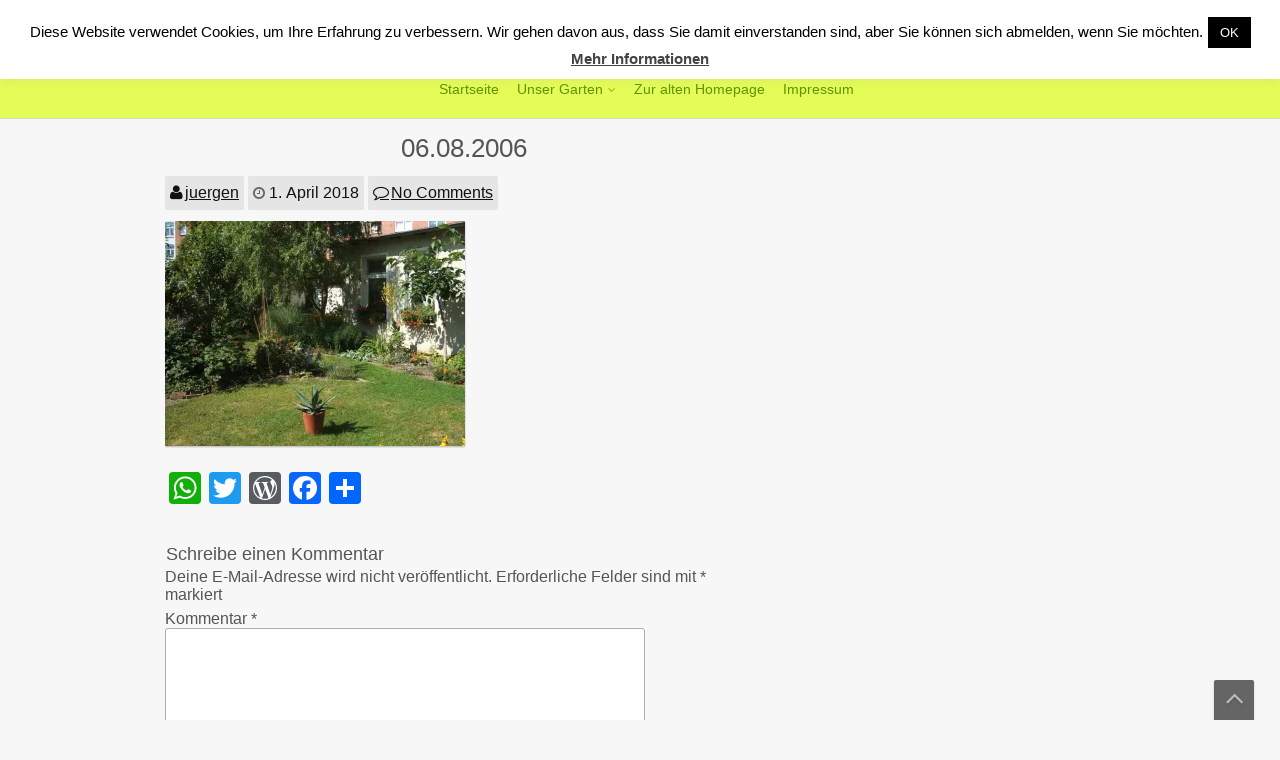

--- FILE ---
content_type: text/css
request_url: https://www.juergenundthomas.de/wp-content/themes/landshafting/style.css?ver=6.2.8
body_size: 11520
content:
/*!
Theme Name: Landshafting
Description: Landshafting is a Fully Responsive Garden WordPress Theme. This Free Aya Templates WordPress Theme is a perfect choice for a gardening, lawn services, landscaping, agriculture, landscape website or blog about landshafting engineering and design. Features include Built-in Homepage Slider (Displayed Only on a Static Front Page), animations appearing effects, multi-level drop-down menu, W3C markup validated, right sidebar widget area, 3 Homepage widget areas, 3 Footer widget areas, header social icons, full-width page template, footer copyright, background color and image, FontAwesome integration, translation ready and much more. Landshafting WordPress Theme is easy to use and customizable.
Theme URI: https://ayatemplates.com/product/landshafting
Author: ayatemplates
Author URI: https://ayatemplates.com
Version: 1.5.2
Text Domain: landshafting
Tags: blog, food-and-drink, two-columns, right-sidebar, custom-background, custom-logo, custom-colors, custom-header, custom-menu, featured-images, post-formats, threaded-comments, editor-style, translation-ready, sticky-post, theme-options, footer-widgets, full-width-template, front-page-post-form
License: GNU General Public License v2.0
License URI: http://www.gnu.org/licenses/gpl-2.0.html
Requires PHP: 5.6
Requires at least: 5.9
Tested up to: 6.2.2
*/

/* general styles */
body {
	font-family:"PT Sans",Arial,Helvetica,sans-serif;
	font-size: 16px;
	margin:0;
	padding:0;
	background-color:#f7f7f7; 
	color:#555555; 
	width:100%;
}

#body-content-wrapper {
	background-color:#f7f7f7;
	position:relative;
	overflow:hidden;
}

input, select, textarea, button, #main .button {
	font-family:inherit;
}

button {
	cursor:pointer;
}

body:before {
	content: none !important;
}

article a {
	text-decoration: underline;
}

.entry-title a,
.post-entry-title a {
	text-decoration: none;
}

.icon:before {
    font-size: 14px;
    margin-right: 5px;
}

a,
.icon:before {
	text-decoration:none;
	outline:none;
	color:#656565;
}

.skills li .progress {
	background-color:#656565;
}

a:hover {
	color:#84c104;
}

a img{
	outline:none;
}

a:focus {
  outline: dotted;
  outline-style: dotted;
  text-decoration: underline;
}

input[type="text"]:focus,
input[type="email"]:focus,
input[type="url"]:focus,
input[type="password"]:focus,
input[type="search"]:focus,
input[type="number"]:focus,
input[type="tel"]:focus,
input[type="range"]:focus,
input[type="date"]:focus,
input[type="month"]:focus,
input[type="week"]:focus,
input[type="time"]:focus,
input[type="datetime"]:focus,
input[type="datetime-local"]:focus,
input[type="color"]:focus,
textarea:focus {
  border-color: #000;
  outline: solid rgba(0, 115, 170, 0.15);
  outline-offset: -4px;
}

.button:focus,
button:focus,
input[type="button"]:focus,
input[type="reset"]:focus,
input[type="submit"]:focus {
  outline: dotted;
  outline-offset: -4px;
}

p {
	padding:3px 0 3px 0;
	margin:0;
}

img {
	border:0;
	outline:0;
}

.lb-prev,
.lb-next {
	transition:none !important;
}

select {
	background-color: white;
	border: 1px solid #CCC;
	padding: 8px 3px;
	border-radius: 3px;
}

.quantity input[type="number"] {
    background-color: white;
    border: 1px solid #CCC;
    border-radius: 3px;
    font-size: 16px;
    margin-top: 5px;
}

#home-content-wrapper img,
#main-content-wrapper img,
#footer-main img {
	max-width:100%;
	height:auto;
	-webkit-box-shadow: 0 1px 2px 0 rgba(0, 0, 0, 0.3);
	-moz-box-shadow: 0 1px 2px 0 rgba(0, 0, 0, 0.3);
	box-shadow: 0 1px 2px 0 rgba(0, 0, 0, 0.3);
}

#home-content-wrapper a:hover img,
#main-content-wrapper a:hover img,
#footer-main a:hover img {
	-webkit-box-shadow: 0 1px 3px 0 rgba(0, 0, 0, 0.7);
	-moz-box-shadow: 0 1px 3px 0 rgba(0, 0, 0, 0.7);
	box-shadow: 0 1px 3px 0 rgba(0, 0, 0, 0.7);
	opacity:0.7;
}

#main-content-full {
    overflow:hidden;
    margin:0 0 20px 2%;
    width:96%;
}

.wide-content article {
    width:auto;
}

.wide-content  h1,
.wide-content .content,
.wide-content .after-content,
.wide-content .quote-content {
    padding-left:0;
}

article,
.recent-posts-slider-after-content {
	line-height:1.5;
}


h1, h2, h3, h4, h5, h6{
	font-weight:400;
	margin:0;
	color:#555555;
	text-align:center; 
}
	
h1 {
	font-size:26px;
	padding:10px 0 3px 0;
}

h2 {
	font-size:22px;
	padding:5px 0 0 0;
}

h3 {
	font-size:20px;
	padding:8px 0 5px 0;
}

h4 {
	font-size:18px;
	padding:2px 0 1px 0;
}

h5 {
	font-size:16px;
	padding:2px 0 1px 0;
}

h6 {
	font-size:16px;
	padding:2px 0 1px 0;
}

table {
    border-collapse: collapse;
}

td, th {
	padding:10px;
}

#wp-calendar,
#wp-calendar th,
#wp-calendar td {
	border:none;
}

#wp-calendar td,
#wp-calendar th {
	padding:0;
}

embed,
object,
video {
	margin-bottom: 24px;
	max-width: 100%;
}

p > embed,
p > iframe,
p > object,
span > embed,
span > iframe,
span > object {
	margin-bottom: 0;
}

#sidebar select{
	max-width:95%;
}

.gallery-item .gallery-icon > a:before,
dt.gallery-icon > a:before,
dt.gallery-icon > a:before,
.gallery-item .gallery-icon:before {
	content:'' !important;
}

.gallery-item .gallery-icon > a,
dt.gallery-icon > a,
dt.gallery-icon > a,
.gallery-item .gallery-icon {
	background:none;
}

#header-content-wrapper {
	text-align: center;
}

#header-logo {
	display:inline-block;
}

#header-logo strong {
    font-size: 16px;
    font-weight: normal;
}

.custom-logo-link img {
	margin-right:10px;
	max-width:100%;
	height:auto;
}

#footer-bottom-widget-area {
	margin-top:10px;
}

#footer-bottom-area {
	clear:both;
	padding:15px 2% 10px 2%;
	background-color:#C5C5C5;
}

#footer-bottom-area {
	color:#639200;
}

#footer-bottom-area a {
	color:#656565;
}

#footer-bottom-area a:hover {
	color:#639200;
}

#header-logo h1 {
		padding:0;
	}

#navmain li {
	padding:0;
}

#footer-main {
	clear:both;
	background-color:#eeeeee; 
	color:#639200; 
	margin:20px 0 0 0;
	padding:20px 2% 5px 2%;
}

#footer-main a {
	color:#656565; 
}

#footer-main a:hover {
	color:#639200; 
}

#footer-main .post-date {
	margin:0 0 5px 0;
}

ul > li:not(.wp-social-link) {
	padding:3px 0;
	margin:0;
	list-style-type:none;
}

article ul li {
	list-style-type: circle !important;
}

ol > li {
	padding:3px 0;
	margin:0;
}

article ol {
	padding:0 0 0 30px;
}

article ul {
	padding:0 0 0 15px;
}

ul, ol {
	padding:0;
}

.widget > ul,

#sidebar > ul {
	padding-left:0;
}

/* header */
#header-main-fixed {
	min-height:40px;
	clear:both;
	background-color:#e3fc57; 
	margin:0;
	width:100%;
	color:#555555;
	border-bottom:1px solid #d5d5d5;
}

#header-main-fixed a h1,
#header-main-fixed a {
	color:#656565; 
}

#header-main-fixed a:hover {
	text-decoration: none;
	color:#639200; 
}

#header-content-wrapper {
	padding:0 2% 0 2%;
}

.item-arrow-down:after,
.item-arrow-up:after {
	font-family:'FontAwesome';
	font-size:12px;
}

.item-arrow-down:after {
	content:"\f107";
}

.item-arrow-up:after {
	content:"\f106";
}

.header-social-widget {
	display:inline-block;
	text-align:center;
}

.header-social-widget li {
	margin-right:8px;
	display:inline;
}

#header-top {
	text-align:center;
}

.github16:before {
	content: "\f09b";
}

.github32:before {
	content: "\f092";
}

.bitbucket16:before {
	content: "\f171";
}

.bitbucket32:before {
	content: "\f172";
}

.reddit16:before {
	content: "\f1a1";
}

.reddit32:before {
	content: "\f1a2";
}

.xing16:before {
	content: "\f168";
}

.xing32:before {
	content: "\f169";
}

.slack16:before,
.slack32:before {
	content: "\f198";
}

.wechat16:before,
.wechat32:before {
	content: "\f1d7";
}

.snapchat16:before {
	content: "\f2ab";
}

.snapchat32:before {
	content: "\f2ad";
}

.dribbble16:before,
.dribbble32:before {
	content: "\f17d";
}

.bandcamp16:before,
.bandcamp32:before {
	content: "\f2d5";
}

.lastfm16:before {
	content: "\f202";
}

.lastfm32:before {
	content: "\f203";
}

.soundcloud16:before,
.soundcloud32:before {
  content: "\f1be";
}

.vimeo16:before {
	content: "\f27d";
}

.vimeo32:before {
	content: "\f194";
}

.skype16:before,
.skype32:before {
	content: "\f17e";
}

.deviantart16:before,
.deviantart32:before {
  content: "\f1bd";
}

.yahoo16:before,
.yahoo32:before {
  content: "\f19e";
}

.amazon16:before,
.amazon32:before {
  content: "\f270";
}

.etsy16:before,
.etsy32:before {
  content: "\f2d7";
}

.foursquare16:before,
.foursquare32:before {
  content: "\f180";
}

.quora16:before,
.quora32:before {
  content: "\f2c4";
}

.yelp16:before,
.yelp32:before {
  content: "\f1e9";
}

.github16:before,
.bitbucket16:before,
.reddit16:before,
.xing16:before,
.slack16:before,
.wechat16:before,
.snapchat16:before,
.dribbble16:before,
.bandcamp16:before,
.lastfm16:before,
.soundcloud16:before,
.vimeo16:before,
.skype16:before,
.deviantart16:before,
.yahoo16:before,
.amazon16:before,
.etsy16:before,
.foursquare16:before,
.quora16:before,
.yelp16:before {
	font-family:'FontAwesome';
	font-size: 16px;
}

.github32:before,
.bitbucket32:before,
.reddit32:before,
.xing32:before,
.slack32:before,
.wechat32:before,
.snapchat32:before,
.dribbble32:before,
.bandcamp32:before,
.lastfm32:before,
.vimeo32:before,
.skype32:before,
.deviantart32:before,
.yahoo32:before,
.soundcloud32:before,
.amazon32:before,
.etsy32:before,
.foursquare32:before,
.quora32:before,
.yelp32:before {
	font-family:'FontAwesome';
	font-size: 32px;
}

.facebook16:before {
	content: "\f09a";
}

.google16:before {
	content: "\f0d5";
}

.instagram16:before {
	content: "\f16d";
}

.linkedin16:before {
	content: "\f0e1";
}

.rss16:before {
	content: "\f09e";
}

.tumblr16:before {
	content: "\f173";
}

.twitter16:before {
	content: "\f099";
}

.youtube16:before {
	content: "\f167";
}

.pinterest16:before {
    content: "\f0d2";
}

.vk16:before {
    content: "\f189";
}

.flickr16:before {
    content: "\f16e";
}

.vine16:before {
    content: "\f1ca";
}

.facebook16:before,
.google16:before,
.instagram16:before,
.rss16:before,
.tumblr16:before,
.linkedin16:before,
.twitter16:before,
.youtube16:before,
.pinterest16:before,
.vk16:before,
.flickr16:before,
.vine16:before {
	font-family:'FontAwesome';
	font-size: 16px;
}



.header-social-widget a {
	display:inline-block;
	height:17px;
	padding-top:3px;
}

#navmain {
	margin:0;
	clear:both;
	float:none;
}

#navmain ul {
	text-align: left;
}

#navmain > div > ul > .current-menu-item > a, #navmain > div > ul > .current-menu-ancestor > a,
#navmain > div > ul > li > a:hover {
	color:#656565; 
}

#navmain a:hover {
	text-decoration:none;
}

article {
    max-width:100%;
}

article,
aside {
	-ms-word-wrap: break-word;
	word-wrap: break-word;
}

/* main content */
#main-content,
#main {
	overflow:hidden;
	padding:10px 0 0 0;
}

#main-content > article:first-of-type h1 {
	margin-top:0;
	padding-top:0;
}

/* sidebar */
#sidebar {
	overflow:hidden;
	padding:10px 0 0 0;
}



#sidebar > ul {
	margin-left:3px;
}

#sidebar .widget {
	margin-bottom:5px;
    clear: both;
}

#infoTxt {
	padding:10px 0 10px 0;
}



article {
	clear:both;
}

.separator {
}

#footer-menu {
	clear:both;
	text-align:center;
	margin:15px 0;
}

#footer-menu ul,
#footer-menu li {
	display:inline;
	padding:0;
	margin:0;
}

#footer-menu li {
	margin-right:20px;
}

#footer-bottom-area,
#copyright {
	clear:both;
	text-align:center;
}

.header-social-widget,
.footer-social-widget {
	list-style:none;
	padding:0;
	margin:0;
}

input[type="text"],
input[type="email"],
input[type="url"],
textarea {
	border:1px solid #B2AEA3;
	padding:4px;
	-webkit-border-radius:3px;
	-moz-border-radius:3px;
	-ms-border-radius:3px;
	-o-border-radius:3px;
	border-radius:3px;
}

input[type="submit"],
button {
	font-size:16px;
}

.button,
input[type="submit"],
button,
.btn,
#main .button,
#main #respond input[type="submit"],
#main-content-wrapper .woocommerce .checkout-button,
#main-content-wrapper .woocommerce #place_order,
#main-content-wrapper article .wc-block-grid__products .wp-block-button .wp-block-button__link {
	padding:12px 16px;
	text-decoration:none;
	font-weight:normal;
	border:none;
	color:#ffffff;
	background-image: -ms-linear-gradient(top, #FFF000 0%, #639200 100%);
	background-image: -moz-linear-gradient(top, #FFF000 0%, #639200 100%);
	background-image: -o-linear-gradient(top, #FFF000 0%, #639200 100%);
	background-image: -webkit-gradient(linear, left top, left bottom, color-stop(0, #FFF000), color-stop(1, #639200));
	background-image: -webkit-linear-gradient(top, #FFF000 0%, #639200 100%);
	filter: progid:DXImageTransform.Microsoft.gradient(GradientType=0,startColorstr='#FFF000', endColorstr='#639200');
	background-image: linear-gradient(top, #FFF000 0%, #639200 100%);
	text-shadow:0 !important;
	-webkit-border-radius:3px;
	-moz-border-radius:3px;
	-ms-border-radius:3px;
	-o-border-radius:3px;
	border-radius:3px;
}

.button:hover,
input[type="submit"]:hover,
button:hover,
#main .button:hover,
.btn:hover,
#main #respond input[type="submit"]:hover,
#main-content-wrapper .woocommerce .checkout-button:hover,
#main-content-wrapper .woocommerce #place_order:hover,
#main-content-wrapper article .wc-block-grid__products .wp-block-button .wp-block-button__link:hover {
	color:#ffffff;
	background-image: -ms-linear-gradient(top, #639200 0%, #FFF000 100%);
	background-image: -moz-linear-gradient(top, #639200 0%, #FFF000 100%);
	background-image: -o-linear-gradient(top, #639200 0%, #FFF000 100%);
	background-image: -webkit-gradient(linear, left top, left bottom, color-stop(0, #639200), color-stop(1, #FFF000));
	background-image: -webkit-linear-gradient(top, #639200 0%, #FFF000 100%);
	filter: progid:DXImageTransform.Microsoft.gradient(GradientType=0,startColorstr='#639200', endColorstr='#FFF000');
	background-image: linear-gradient(top, #639200 0%, #FFF000 100%);
	text-decoration:none;
}

.btn {
	margin-top:10px;
	display:inline-block;
}

#respond {
	clear:both;
}

/* Registered Block Styles */
.is-style-btn .wp-block-button__link,
.is-style-btn .wp-block-button__link:hover,
.is-style-btn .wp-block-button__link:focus,
.is-style-btn .wp-block-button__link:active,
.is-style-btn .wp-block-button__link:visited {
	box-shadow: none;
	margin-top: 10px;
	margin-bottom: 10px;
}

.is-style-btn .wp-block-button__link:hover {
	opacity:0.85;
}

.is-style-tgroup {
	margin-bottom: 20px !important;
}

.is-style-tsitetitle a {
	text-decoration: none !important;
	font-weight: bold;
}

.is-style-tposttitle {
	text-align: center;
	margin: 10px 0 !important;
	font-size: 180%;
	font-weight: bold;
}

.is-style-tsociallinks {
	border-radius: 1px !important;
}

blockquote:before,
q:before {
	font-family:'FontAwesome';
	content: "\f10d";
	font-size:36px;
	float:left;
	margin:0 1% 0 0;
}

blockquote, figure {
	margin:0 1%;
}

.page-links, .post-links {
	padding:10px 0 3px 0;
	margin:0;
}



.navigation .current,
.navigation .page-dots,
.navigation .page-numbers {
	font-size:16px;
	text-align:center;
	display:inline-block;
	float:left;
}

.navigation .page-dots,
.navigation .page-numbers {
	padding:5px 11px;
	border:1px solid #dddddd;
	margin:0 10px 10px 0;
	-webkit-border-radius:3px;
	-moz-border-radius:3px;
	-ms-border-radius:3px;
	-o-border-radius:3px;
	border-radius:3px;
}

.navigation .current,
.navigation .current:hover {
	text-decoration:none;
	background:#dddddd !important;
	text-align:center;
	margin:0 10px 10px 0;
	-webkit-border-radius:3px;
	-moz-border-radius:3px;
	-ms-border-radius:3px;
	-o-border-radius:3px;
	border-radius:3px;
}

.navigation .page-numbers:hover {
	text-decoration:none;
	background:#fafafa;
	text-align:center;
}

.nav-links {
	padding-top:10px;
}

.nav-links .nav-previous {
	float:left;
	width:45%;
}

.nav-links .nav-previous:before {
	font-family:'FontAwesome';
	content:"\f100";
	margin-right:5px;
}

.nav-links .nav-next {
	float:right;
	width:45%;
}

.nav-links .nav-next:after {
	font-family:'FontAwesome';
	content:"\f101";
	margin-left:5px;
}

/* utilities classes */
.right {
	float:right;
}

.left {
	float:left;
}

.clear {
	clear:both;
}

.text-center {
	text-align:center;
}

/* search form */
.search-wrapper {
	border:1px solid #B2AEA3;
	background-color:#ffffff;
	-webkit-border-radius:3px;
	-moz-border-radius:3px;
	-ms-border-radius:3px;
	-o-border-radius:3px;
	border-radius:3px;
	padding-left:0 !important;
	display:inline-block;
}

.search-wrapper .search-textbox {
	border:none;
	-webkit-border-radius:3px;
	-moz-border-radius:3px;
	-ms-border-radius:3px;
	-o-border-radius:3px;
	border-radius:3px;
}

.search-wrapper  .search-button {
	color:#777777;
	background-color:#ffffff;
	-webkit-border-radius:3px;
	-moz-border-radius:3px;
	-ms-border-radius:3px;
	-o-border-radius:3px;
	border-radius:3px;
	box-shadow: none;
	filter:none;
	background-image: none;
}

.search-wrapper  .search-button:before {
	font-family:'FontAwesome';
	content:"\f002";
}

/* comments */
#comments {
	margin-top:25px;
	font-size:18px;
	float:left;
	clear:both;
	padding:0 5px 1px 1px;
}

.commentlist {
	list-style:none;
	margin:0;
	padding:0;
	clear:both;
}

.commentlist li {
	list-style:none;
}

.commentlist li .pingback .comment-author {
	padding:0 170px 0 0;
}

.commentlist li div .vcard {
	font-weight:bold;
	font-size:16px;
	line-height:16px;
}

.commentlist li div .vcard cite .fn {
	font-style:normal;
	font-size: 11px;
}

.commentlist li div .vcard cite .fn a .url {
	color:#cc0000;
	text-decoration:none;
}

.commentlist li div .vcard cite .fn a .url:hover {
	color:#000;
}

.commentlist li div .vcard img .avatar {
	background:#fff;
	border:1px solid #aaa;
}

.commentlist li div .comment-meta a {
	color:#205B87;
	text-decoration:none;
}

.commentlist li p {
	font-weight:normal;
	line-height:1.2;
	margin:5px 0 12px;
}

.commentlist li ul {
	font-weight:normal;
	font-size:12px;
	line-height:16px;
	list-style:square;
	margin:0 0 12px;
	padding:0;
}

.commentlist li div .reply {
	background:#999;
	border:1px solid #666;
	border-radius:2px;
	-moz-border-radius:2px;
	-webkit-border-radius:2px;
	color:#fff;
	font:bold 9px/1 helvetica,arial,sans-serif;
	padding:6px 5px 4px;
	text-align:center;
	width:36px;
}

.commentlist li div .reply:hover {
	background:#cc0000;
	border:1px solid #cc0000;
}

.commentlist li div .reply a {
	color:#fff;
	text-decoration:none;
	text-transform:uppercase;
}

.commentlist li ul.children {
	list-style:none;
	margin:12px 0 0;
	text-indent:0;
}

.commentlist li ul .children li .depth-2 {
	margin:0 0 3px;
}

.commentlist li ul .children li .depth-3 {
	margin:0 0 3px;
}

.commentlist li ul .children li .depth-4 {
	margin:0 0 3px;
}

.commentlist li ul .children li .depth-5 {
	margin:0 0 7px;
}

.commentlist ul .children li .odd {
	background:#fff;
}

.commentlist .odd {
	background:#f6f6f6;
	-webkit-border-radius:3px;
	-moz-border-radius:3px;
	border-radius:3px;
}

.commentlist li .pingback div .vcard {
	padding:0 170px 0 0;
}

.comment-body {
	padding-left:0;
}

#reply-title {
	margin-top:25px;
	text-align:center;
	font-size:18px;
	float:left;
	clear:both;
	padding:0 5px 0 1px;
}

.entry-title {
	clear:both;	
}

.before-content,
.after-content,
.custom-after-content,
.page-after-content {
	padding-top:5px;
	padding-bottom:5px;
	clear:both;
}

.author-icon > a,
.clock-icon,
.aside-icon > a,
.audio-icon > a,
.comments-icon > a,
.gallery-icon > a,
.image-icon > a,
.link-icon > a,
.quote-icon > a,
.video-icon > a,
.edit-icon > a,
.categories-wrapper > a,
.tags-wrapper > a
 {
    background: #e5e5e5;
    border-radius: 2px;
    padding: 5px;
    display: inline-block;
    margin-bottom:3px;
}

.author-icon > a,
.clock-icon,
.aside-icon > a,
.audio-icon > a,
.comments-icon > a,
.gallery-icon > a,
.image-icon > a,
.link-icon > a,
.quote-icon > a,
.video-icon > a,
.edit-icon > a,
.categories-wrapper > a,
.tags-wrapper > a {
	color:#111111;
}

.author-icon > a:hover,
.aside-icon > a:hover,
.audio-icon > a:hover,
.comments-icon > a:hover,
.gallery-icon > a:hover,
.image-icon > a:hover,
.link-icon > a:hover,
.quote-icon > a:hover,
.video-icon > a:hover,
.edit-icon > a:hover,
.categories-wrapper > a:hover,
.tags-wrapper > a:hover {
	color:#84c104;
}

.categories-wrapper,
.tags-wrapper {
	padding:0;
	display:inline;
}

.aside-icon > a:before,
.audio-icon > a:before,
.author-icon > a:before,
.category-icon:before,
.clock-icon:before,
.comments-icon > a:before,
.edit-icon > a:before,
.gallery-icon > a:before,
.image-icon > a:before,
.link-icon > a:before,
.quote-icon > a:before,
.video-icon > a:before,
.quote-content:before,
.quote-content:after,
.sticky h1:before,
.categories-wrapper > a:before,
.tags-wrapper > a:before {
	font-family:'FontAwesome';
	margin:0;
}

.quote-content,
.quote-content:after,
.sticky h1 {
	margin-right:7px;
}

.aside-icon > a:before {
	content: "\f0f6";
}

.audio-icon > a:before {
	content: "\f001";
}

.author-icon > a:before {
	content:"\f007";
}

.clock-icon:before {
	content:"\f017";
}

.comments-icon > a:before {
	content: "\f0e5";
}

.edit-icon > a:before {
	content:"\f040";
	margin-right:2px;
}

.gallery-icon > a:before {
	content:"\f03e";
}

.image-icon > a:before {
	content: "\f03e";
}

.link-icon > a:before {
	content: "\f0c1";
}

.quote-icon > a:before {
	content: "\f10d";
}

.video-icon > a:before {
	content: "\f008";
}

.categories-wrapper > a:before {
	content:"\f115";
}

.tags-wrapper > a:before {
	content: "\f02c";
}

.author-icon > a:before,
.aside-icon > a:before,
.audio-icon > a:before,
.comments-icon > a:before,
.gallery-icon > a:before,
.image-icon > a:before,
.link-icon > a:before,
.quote-icon > a:before,
.video-icon > a:before,
.edit-icon > a:before,
.categories-wrapper > a:before,
.tags-wrapper > a:before {
	margin-right:2px;
}



/* calendar widget */
.widget_calendar {
	float:left;
}

#wp-calendar caption {
	color:#333;
	font-size:12px;
	padding:5px;
}

#wp-calendar thead,
#wp-calendar tfoot {
	font-size:10px;
}

#wp-calendar th {
	border-bottom:3px solid #ccc;
}

#wp-calendar tbody {
	color:#aaaaaa;
}

#wp-calendar tbody td {
	text-align:center;
}

#wp-calendar tbody #today {
	background: #e3fc57;
	-webkit-border-radius:50px;
	-moz-border-radius:50px;
	-ms-border-radius:50px;
	-o-border-radius:50px;
	border-radius:50px;
}

#wp-calendar tbody .pad {
	background:none;
}

#wp-calendar tfoot #next {
	font-size:10px;
	text-transform:uppercase;
	text-align:right;
}

#wp-calendar tfoot #prev {
	font-size:10px;
	text-transform:uppercase;
	padding-top:10px;
}

#wp-calendar tbody td {
	padding:8px;
}

.quote-content:before {
	content: "\f10d";
}

.quote-content:after {
	content: "\f10e";
}

/* Accessibility */
/* Text meant only for screen readers. */
.screen-reader-text {
  border: 0;
  clip: rect(1px, 1px, 1px, 1px);
  clip-path: inset(50%);
  height: 1px;
  margin: -1px;
  overflow: hidden;
  padding: 0;
  position: absolute !important;
  width: 1px;
  word-wrap: normal !important;
  /* Many screen reader and browser combinations announce broken words as they would appear visually. */
}

.screen-reader-text:focus {
  background-color: #f1f1f1;
  border-radius: 3px;
  box-shadow: 0 0 2px 2px rgba(0, 0, 0, 0.6);
  clip: auto !important;
  clip-path: none;
  color: #21759b;
  display: block;
  font-size: 16px;
  font-size: 0.875rem;
  font-weight: bold;
  height: auto;
  left: 5px;
  line-height: normal;
  padding: 15px 23px 14px;
  text-decoration: none;
  top: 5px;
  width: auto;
  z-index: 100000;
  /* Above WP toolbar. */
}

/* Do not show the outline on the skip link target. */
#main-content-wrapper[tabindex="-1"]:focus {
  outline: 0;
}

.scrollup:before {
	content:"\f106";
	display:inline-block;
	vertical-align:middle;
	font:30px 'FontAwesome';
	color: rgba(255,255,255,.6) !important;
}

.scrollup {
	width: 40px;
	height: 40px;
	-ms-filter: "progid:DXImageTransform.Microsoft.Alpha(Opacity=90)";
	-moz-opacity: 0.9;
	-khtml-opacity: 0.9;
	opacity: 0.9;
	-webkit-border-top-left-radius:2px;
	-moz-border-top-left-radius:2px;
	-ms-border-top-left-radius:2px;
	-o-border-top-left-radius:2px;
	border-top-left-radius:2px;
	-webkit-border-top-right-radius:2px;
	-moz-border-top-right-radius:2px;
	-ms-border-top-right-radius:2px;
	-o-border-top-right-radius:2px;
	border-top-right-radius:2px;
	position: fixed;
	bottom: 0;
	right:2%;
	z-index:-1;
	color:#CBC8B5;
	background-color:#555555 !important;
	z-index:5001;
	line-height:34px;
	text-align:center;
	text-shadow: 0 0 1px rgba(0,0,0,.05), 0 1px 2px rgba(0,0,0,.3);
	-moz-box-shadow:0 1px 2px rgba(0,0,0,.25);
    -webkit-box-shadow:0 1px 2px rgba(0,0,0,.25);
	box-shadow: 0 1px 2px rgba(0,0,0,.25);
}

.scrollup:hover {
	background-color:#639200 !important;
	color:#858282 !important;
}

.tagcloud {
    margin-bottom: 20px;
}

.wp-caption {
	max-width:95%;
    padding:4px 4px 4px 4px;
    border:1px solid #ccc;
    color:#555;
    background:#f9f9f9;
    -moz-box-shadow:1px 1px 5px rgba(153, 153, 153, 0.3);
    -webkit-box-shadow:1px 1px 5px rgba(153, 153, 153, 0.3);
    box-shadow:1px 1px 5px rgba(153, 153, 153, 0.3);
    -moz-border-radius:3px;
	-webkit-border-radius:3px;
	border-radius:3px;
    clear:both;
}

.wp-caption p.wp-caption-text { 
	background-color:#858581;
	color:#fff;
	-moz-border-radius:3px;
	-webkit-border-radius:3px;
	border-radius:3px;
	padding:2px 4px 2px 4px;
}

.sticky {
}

.sticky h1:before {
	content:"\f0c6";
}

.gallery-caption {
}

.bypostauthor {
}

.alignright {
    float:right;
    margin: 5px 0 20px 20px;
}

.alignleft {
    float: left;
    margin: 5px 20px 20px 0;
}

.aligncenter {
    display: block;
    margin: 5px auto 5px auto;
}

.widget_tishonator_advancedtextcontent_widget {
	clear:both;
}

.post-date {
	display:block;
	margin:0 0 5px 15px;
}

blockquote {
	margin-bottom:10px;
}

.full-width{
    width: 100vw;
     position: relative !important;
     margin-left: -50vw;
     left: 50%;
     margin-bottom: 40px;
}

.wp-block-cover img {
	box-shadow: none !important;
}

.wp-block-cover-image img.wp-block-cover__image-background,
.wp-block-cover-image video.wp-block-cover__video-background,
.wp-block-cover img.wp-block-cover__image-background,
.wp-block-cover video.wp-block-cover__video-background {
	position: relative !important;
}
.sidebar-title {
	padding:0 5px 1px 1px;
	margin-bottom:-2px;
	font-weight:normal;
	font-size:18px;
	letter-spacing:0.5px;
	float:left;
	clear:both;
}

.sidebar-title:not(:first-child) {
	margin-top:15px;
	margin-bottom:-2px;
}

.sidebar-before-title {
	clear:both;
}

.sidebar-after-title {
	clear:both;
	height:1px;
	margin-bottom:5px;
	width:100%;
}

.page-after-content,
.after-content {
	clear:both;
}

.gallery {
	margin: 0 -1.1666667% 0;
}

.gallery-item {
	display: inline-block;
	max-width: 33.33%;
	padding: 0 1.1400652% 0;
	text-align: center;
	vertical-align: top;
	width: 100%;
}

.gallery-item img {
	width:100%;
	height:auto;
}

.gallery-columns-1 .gallery-item {
	max-width: 99%;
}

.gallery-columns-3 .gallery-item {
	max-width: 33%;
}

.gallery-columns-4 .gallery-item {
	max-width: 25%;
}

.gallery-columns-5 .gallery-item {
	max-width: 20%;
}

.gallery-columns-6 .gallery-item {
	max-width: 16%;
}

.gallery-columns-7 .gallery-item {
	max-width: 14%;
}

.gallery-columns-8 .gallery-item {
	max-width: 12%;
}

.gallery-columns-9 .gallery-item {
	max-width: 11%;
}

.gallery-icon img {
	margin: 0 auto;
	max-width:100%;
	height:auto;
}

.gallery-caption {
	color: #686868;
	display: block;
	font-size: 16px;
	font-size: 0.8125rem;
	font-style: italic;
	line-height: 1.6153846154;
	padding-top: 0.5384615385em;
}

.gallery-columns-6 .gallery-caption,
.gallery-columns-7 .gallery-caption,
.gallery-columns-8 .gallery-caption,
.gallery-columns-9 .gallery-caption {
	display: none;
}

#home-cols {
	clear:both;
	padding:20px 2%;
}

/* Responsive Web Design */

.post-links .left,
.post-links .right {
    width: 40%;
}

/* Blocks */


article > * > *:first-child,
.entry .entry-summary > * > *:first-child {
  margin-top: 0;
}

article > * > *:last-child,
.entry .entry-summary > * > *:last-child {
  margin-bottom: 0;
}

article > *.alignwide,
.entry .entry-summary > *.alignwide {
  margin-left: auto;
  margin-right: auto;
  clear: both;
}

@media only screen and (min-width: 768px) {
  article > *.alignwide,
  .entry .entry-summary > *.alignwide {
    width: 100%;
    max-width: 100%;
  }
}

article > *.alignfull,
.entry .entry-summary > *.alignfull {
  position: relative;
  left: -1rem;
  width: calc( 100% + (2 * 1rem));
  max-width: calc( 100% + (2 * 1rem));
  clear: both;
}

@media only screen and (min-width: 768px) {
  article > *.alignfull,
  .entry .entry-summary > *.alignfull {
    margin-top: calc(2 * 1rem);
    margin-bottom: calc(2 * 1rem);
    left: calc( -12.5% - 75px);
    width: calc( 125% + 150px);
    max-width: calc( 125% + 150px);
  }
}

.wp-block-group:not(.alignwide):not(.alignfull) * {
    max-width: 100%;
    margin-left: 0;
}

article > *.alignleft,
.entry .entry-summary > *.alignleft {
  /*rtl:ignore*/
  float: left;
  max-width: calc(5 * (100vw / 12));
  margin-top: 0;
  margin-left: 0;
  /*rtl:ignore*/
  margin-right: 1rem;
}

@media only screen and (min-width: 768px) {
  article > *.alignleft,
  .entry .entry-summary > *.alignleft {
    max-width: calc(4 * (100vw / 12));
    /*rtl:ignore*/
    margin-right: calc(2 * 1rem);
  }
}

article > *.alignright,
.entry .entry-summary > *.alignright {
  /*rtl:ignore*/
  float: right;
  max-width: calc(5 * (100vw / 12));
  margin-top: 0;
  margin-right: 0;
  /*rtl:ignore*/
  margin-left: 1rem;
}

@media only screen and (min-width: 768px) {
  article > *.alignright,
  .entry .entry-summary > *.alignright {
    max-width: calc(4 * (100vw / 12));
    margin-right: 0;
    /*rtl:ignore*/
    margin-left: calc(2 * 1rem);
  }
}

article > *.aligncenter,
.entry .entry-summary > *.aligncenter {
  margin-left: auto;
  margin-right: auto;
}

@media only screen and (min-width: 768px) {
  article > *.aligncenter,
  .entry .entry-summary > *.aligncenter {
    max-width: calc(8 * (100vw / 12) - 28px);
  }
}

@media only screen and (min-width: 1168px) {
  article > *.aligncenter,
  .entry .entry-summary > *.aligncenter {
    max-width: 100%;
  }
}

@media only screen and (min-width: 768px) {
  article > *.aligncenter,
  .entry .entry-summary > *.aligncenter {
    margin-left: 0;
    margin-right: 0;
  }
}

/*
 * Unset nested content selector styles
 * - Prevents layout styles from cascading too deeply
 * - helps with plugin compatibility
 */
article .entry-content,
article .entry-summary,
article .entry,
.entry .entry-summary .entry-content,
.entry .entry-summary .entry-summary,
.entry .entry-summary .entry {
  margin: inherit;
  max-width: inherit;
  padding: inherit;
}

@media only screen and (min-width: 768px) {
  article .entry-content,
  article .entry-summary,
  article .entry,
  .entry .entry-summary .entry-content,
  .entry .entry-summary .entry-summary,
  .entry .entry-summary .entry {
    margin: inherit;
    max-width: inherit;
    padding: inherit;
  }
}

article p.has-background {
  padding: 20px 30px;
}

article .wp-block-audio {
  width: 100%;
}

article .wp-block-audio audio {
  width: 100%;
}

article .wp-block-audio.alignleft audio,
article .wp-block-audio.alignright audio {
  max-width: 198px;
}

@media only screen and (min-width: 768px) {
  article .wp-block-audio.alignleft audio,
  article .wp-block-audio.alignright audio {
    max-width: 384px;
  }
}

@media only screen and (min-width: 1379px) {
  article .wp-block-audio.alignleft audio,
  article .wp-block-audio.alignright audio {
    max-width: 385.44px;
  }
}

article .wp-block-video video {
  width: 100%;
}



article .wp-block-archives,
article .wp-block-categories,
article .wp-block-latest-posts {
  padding: 0;
  list-style: none;
}

article .wp-block-archives li,
article .wp-block-categories li,
article .wp-block-latest-posts li {
  color: #767676;
  font-family: -apple-system, BlinkMacSystemFont, "Segoe UI", "Roboto", "Oxygen", "Ubuntu", "Cantarell", "Fira Sans", "Droid Sans", "Helvetica Neue", sans-serif;
  font-size: calc(22px * 1.125);
  font-weight: bold;
  line-height: 1.2;
  padding-bottom: 0.75rem;
}

article .wp-block-archives li.menu-item-has-children, article .wp-block-archives li:last-child,
article .wp-block-categories li.menu-item-has-children,
article .wp-block-categories li:last-child,
article .wp-block-latest-posts li.menu-item-has-children,
article .wp-block-latest-posts li:last-child {
  padding-bottom: 0;
}

article .wp-block-archives li a,
article .wp-block-categories li a,
article .wp-block-latest-posts li a {
  text-decoration: none;
}

article .wp-block-archives.aligncenter,
article .wp-block-categories.aligncenter {
  text-align: center;
}

article .wp-block-categories ul {
  padding-top: 0.75rem;
}

article .wp-block-categories li ul {
  list-style: none;
  padding-left: 0;
}

article .wp-block-categories ul {
  counter-reset: submenu;
}

article .wp-block-categories ul > li > a::before {
  font-family: "NonBreakingSpaceOverride", "Hoefler Text", "Baskerville Old Face", Garamond, "Times New Roman", serif;
  font-weight: normal;
  content: "– " counters(submenu, "– ", none);
  counter-increment: submenu;
}

article .wp-block-latest-posts.is-grid li {
  border-top: 2px solid #ccc;
  padding-top: 1rem;
  margin-bottom: 2rem;
}

article .wp-block-latest-posts.is-grid li a:after {
  content: '';
}

article .wp-block-latest-posts.is-grid li:last-child {
  margin-bottom: auto;
}

article .wp-block-latest-posts.is-grid li:last-child a:after {
  content: '';
}

article .wp-block-preformatted {
  font-size: 0.71111em;
  line-height: 1.8;
  padding: 1rem;
}

article .wp-block-verse {
  font-family: "NonBreakingSpaceOverride", "Hoefler Text", "Baskerville Old Face", Garamond, "Times New Roman", serif;
  font-size: 22px;
  line-height: 1.8;
}

article .has-drop-cap:not(:focus):first-letter {
  font-family: -apple-system, BlinkMacSystemFont, "Segoe UI", "Roboto", "Oxygen", "Ubuntu", "Cantarell", "Fira Sans", "Droid Sans", "Helvetica Neue", sans-serif;
  font-size: 3.375em;
  line-height: 1;
  font-weight: bold;
  margin: 0 0.25em 0 0;
}

article .wp-block-pullquote {
  border-color: transparent;
  border-width: 2px;
  padding: 1rem;
}

article .wp-block-pullquote blockquote {
  color: #111;
  border: none;
  margin-top: calc(4 * 1rem);
  margin-bottom: calc(4.33 * 1rem);
  margin-right: 0;
  padding-left: 0;
}

article .wp-block-pullquote p {
  font-size: 1.6875em;
  font-style: italic;
  line-height: 1.3;
  margin-bottom: 0.5em;
  margin-top: 0.5em;
}

article .wp-block-pullquote p em {
  font-style: normal;
}

@media only screen and (min-width: 768px) {
  article .wp-block-pullquote p {
    font-size: 2.25em;
  }
}

article .wp-block-pullquote cite {
  display: inline-block;
  font-family: -apple-system, BlinkMacSystemFont, "Segoe UI", "Roboto", "Oxygen", "Ubuntu", "Cantarell", "Fira Sans", "Droid Sans", "Helvetica Neue", sans-serif;
  line-height: 1.6;
  text-transform: none;
  color: #767676;
  /*
			 * This requires a rem-based font size calculation instead of our normal em-based one,
			 * because the cite tag sometimes gets wrapped in a p tag. This is equivalent to $font-size_xs.
			 */
  font-size: calc(1rem / (1.25 * 1.125));
}

article .wp-block-pullquote.alignleft, article .wp-block-pullquote.alignright {
  width: 100%;
  padding: 0;
}

article .wp-block-pullquote.alignleft blockquote, article .wp-block-pullquote.alignright blockquote {
  margin: 1rem 0;
  padding: 0;
  text-align: left;
  max-width: 100%;
}

article .wp-block-pullquote.alignleft blockquote p:first-child, article .wp-block-pullquote.alignright blockquote p:first-child {
  margin-top: 0;
}

article .wp-block-pullquote.is-style-solid-color {
  background-color: #0073aa;
  padding-left: 0;
  padding-right: 0;
}

@media only screen and (min-width: 768px) {
  article .wp-block-pullquote.is-style-solid-color {
    padding-left: 10%;
    padding-right: 10%;
  }
}

article .wp-block-pullquote.is-style-solid-color p {
  font-size: 1.6875em;
  line-height: 1.3;
  margin-bottom: 0.5em;
  margin-top: 0.5em;
}

@media only screen and (min-width: 768px) {
  article .wp-block-pullquote.is-style-solid-color p {
    font-size: 2.25em;
  }
}

article .wp-block-pullquote.is-style-solid-color a {
  color: #fff;
}

article .wp-block-pullquote.is-style-solid-color cite {
  color: inherit;
}

article .wp-block-pullquote.is-style-solid-color blockquote {
  max-width: 100%;
  color: #fff;
  padding-left: 0;
  margin-left: 1rem;
  margin-right: 1rem;
}

article .wp-block-pullquote.is-style-solid-color blockquote.has-text-color p,
article .wp-block-pullquote.is-style-solid-color blockquote.has-text-color a, article .wp-block-pullquote.is-style-solid-color blockquote.has-primary-color, article .wp-block-pullquote.is-style-solid-color blockquote.has-secondary-color, article .wp-block-pullquote.is-style-solid-color blockquote.has-dark-gray-color, article .wp-block-pullquote.is-style-solid-color blockquote.has-light-gray-color, article .wp-block-pullquote.is-style-solid-color blockquote.has-white-color {
  color: inherit;
}

@media only screen and (min-width: 768px) {
  article .wp-block-pullquote.is-style-solid-color blockquote {
    margin-left: 0;
    margin-right: 0;
  }
}

@media only screen and (min-width: 768px) {
  article .wp-block-pullquote.is-style-solid-color.alignright, article .wp-block-pullquote.is-style-solid-color.alignleft {
    padding: 1rem calc(2 * 1rem);
  }
}

@media only screen and (min-width: 768px) {
  article .wp-block-pullquote.is-style-solid-color.alignfull {
    padding-left: calc(10% + 58px + (2 * 1rem));
    padding-right: calc(10% + 58px + (2 * 1rem));
  }
}

article .wp-block-quote:not(.is-large), article .wp-block-quote:not(.is-style-large) {
  border-width: 2px;
  border-color: #0073aa;
  padding-top: 0;
  padding-bottom: 0;
}

article .wp-block-quote p {
  font-size: 1em;
  font-style: normal;
  line-height: 1.8;
}

article .wp-block-quote cite {
  /*
			 * This requires a rem-based font size calculation instead of our normal em-based one,
			 * because the cite tag sometimes gets wrapped in a p tag. This is equivalent to $font-size_xs.
			 */
  font-size: calc(1rem / (1.25 * 1.125));
}

article .wp-block-quote.is-large, article .wp-block-quote.is-style-large {
  margin: 1rem 0;
  padding: 0;
  border-left: none;
}

article .wp-block-quote.is-large p, article .wp-block-quote.is-style-large p {
  font-size: 1.6875em;
  line-height: 1.4;
  font-style: italic;
}

article .wp-block-quote.is-large cite,
article .wp-block-quote.is-large footer, article .wp-block-quote.is-style-large cite,
article .wp-block-quote.is-style-large footer {
  /*
				 * This requires a rem-based font size calculation instead of our normal em-based one,
				 * because the cite tag sometimes gets wrapped in a p tag. This is equivalent to $font-size_xs.
				 */
  font-size: calc(1rem / (1.25 * 1.125));
}

@media only screen and (min-width: 768px) {
  article .wp-block-quote.is-large, article .wp-block-quote.is-style-large {
    margin: 1rem 0;
    padding: 1rem 0;
  }
  article .wp-block-quote.is-large p, article .wp-block-quote.is-style-large p {
    font-size: 1.6875em;
  }
}

article .wp-block-image {
  max-width: 100%;
}

article .wp-block-image img {
  display: block;
}

@media only screen and (min-width: 768px) {
  article .wp-block-image .aligncenter {
    max-width: calc(8 * (100vw / 12) - 28px);
  }
}

@media only screen and (min-width: 1168px) {
  article .wp-block-image .aligncenter {
    max-width: 100%;
  }
}

@media only screen and (min-width: 768px) {
  article .wp-block-image .aligncenter {
    margin: 0;
    width: 100%;
  }
  article .wp-block-image .aligncenter img {
    margin: 0 auto;
  }
}

@media only screen and (min-width: 1168px) {
  article .wp-block-image .aligncenter {
    width: 100%;
  }
  article .wp-block-image .aligncenter img {
    margin: 0 auto;
  }
}

article .wp-block-image.alignfull img {
  width: 100vw;
  max-width: calc( 100% + (2 * 1rem));
}

@media only screen and (min-width: 768px) {
  article .wp-block-image.alignfull img {
    max-width: calc( 125% + 150px);
    margin-left: auto;
    margin-right: auto;
  }
}

article .wp-block-cover-image,
article .wp-block-cover {
  position: relative;
  min-height: 430px;
  padding: 1rem;
}



article .wp-block-cover-image .wp-block-cover-image-text,
article .wp-block-cover-image .wp-block-cover-text,
article .wp-block-cover-image h2,
article .wp-block-cover .wp-block-cover-image-text,
article .wp-block-cover .wp-block-cover-text,
article .wp-block-cover h2 {
  font-size: 1.6875em;
  font-weight: bold;
  line-height: 1.25;
  padding: 0;
  color: #fff;
}

@media only screen and (min-width: 768px) {
  article .wp-block-cover-image .wp-block-cover-image-text,
  article .wp-block-cover-image .wp-block-cover-text,
  article .wp-block-cover-image h2,
  article .wp-block-cover .wp-block-cover-image-text,
  article .wp-block-cover .wp-block-cover-text,
  article .wp-block-cover h2 {
    font-size: 2.25em;
    max-width: 100%;
  }
}

article .wp-block-cover-image.alignleft, article .wp-block-cover-image.alignright,
article .wp-block-cover.alignleft,
article .wp-block-cover.alignright {
  width: 100%;
}

@media only screen and (min-width: 768px) {
  article .wp-block-cover-image.alignleft, article .wp-block-cover-image.alignright,
  article .wp-block-cover.alignleft,
  article .wp-block-cover.alignright {
    padding: 1rem calc(2 * 1rem);
  }
}

@media only screen and (min-width: 768px) {
  article .wp-block-cover-image.alignfull .wp-block-cover-image-text,
  article .wp-block-cover-image.alignfull .wp-block-cover-text,
  article .wp-block-cover-image.alignfull h2,
  article .wp-block-cover.alignfull .wp-block-cover-image-text,
  article .wp-block-cover.alignfull .wp-block-cover-text,
  article .wp-block-cover.alignfull h2 {
    max-width: calc(8 * (100vw / 12) - 28px);
  }
}

@media only screen and (min-width: 1168px) {
  article .wp-block-cover-image.alignfull .wp-block-cover-image-text,
  article .wp-block-cover-image.alignfull .wp-block-cover-text,
  article .wp-block-cover-image.alignfull h2,
  article .wp-block-cover.alignfull .wp-block-cover-image-text,
  article .wp-block-cover.alignfull .wp-block-cover-text,
  article .wp-block-cover.alignfull h2 {
    max-width: 100%;
  }
}

@media only screen and (min-width: 768px) {
  article .wp-block-cover-image.alignfull,
  article .wp-block-cover.alignfull {
    padding-left: calc(10% + 58px + (2 * 1rem));
    padding-right: calc(10% + 58px + (2 * 1rem));
  }
  article .wp-block-cover-image.alignfull .wp-block-cover-image-text,
  article .wp-block-cover-image.alignfull .wp-block-cover-text,
  article .wp-block-cover-image.alignfull h2,
  article .wp-block-cover.alignfull .wp-block-cover-image-text,
  article .wp-block-cover.alignfull .wp-block-cover-text,
  article .wp-block-cover.alignfull h2 {
    padding: 0;
  }
}

article .wp-block-gallery {
  list-style-type: none;
  padding-left: 0;
}

article .wp-block-gallery .blocks-gallery-image:last-child,
article .wp-block-gallery .blocks-gallery-item:last-child {
  margin-bottom: 16px;
}

article .blocks-gallery-item:before {
	content:'' !important;
}

article .wp-block-gallery figcaption a {
  color: #fff;
}

article .wp-block-audio figcaption,
article .wp-block-video figcaption,
article .wp-block-image figcaption,
article .wp-block-gallery .blocks-gallery-image figcaption,
article .wp-block-gallery .blocks-gallery-item figcaption {
  line-height: 1.6;
  margin: 0;
  padding: 0.5rem;
  text-align: center;
}

article .wp-block-separator,
article hr {
  background-color: #767676;
  border: 0;
  height: 2px;
  margin-bottom: 2rem;
  margin-top: 2rem;
  max-width: 2.25em;
  text-align: left;
  /* Remove duplicate rule-line when a separator
		 * is followed by an H1, or H2 */
}

article .wp-block-separator.is-style-wide,
article hr.is-style-wide {
  max-width: 100%;
}

@media only screen and (min-width: 768px) {
  article .wp-block-separator.is-style-wide,
  article hr.is-style-wide {
    max-width: calc(8 * (100vw / 12) - 28px);
  }
}

@media only screen and (min-width: 1168px) {
  article .wp-block-separator.is-style-wide,
  article hr.is-style-wide {
    max-width: 100%;
  }
}

article .wp-block-separator.is-style-dots,
article hr.is-style-dots {
  max-width: 100%;
  background-color: inherit;
  border: inherit;
  height: inherit;
  text-align: center;
}

@media only screen and (min-width: 768px) {
  article .wp-block-separator.is-style-dots,
  article hr.is-style-dots {
    max-width: calc(8 * (100vw / 12) - 28px);
  }
}

@media only screen and (min-width: 1168px) {
  article .wp-block-separator.is-style-dots,
  article hr.is-style-dots {
    max-width: 100%;
  }
}

article .wp-block-separator.is-style-dots:before,
article hr.is-style-dots:before {
  color: #767676;
  font-size: 1.6875em;
  letter-spacing: 0.88889em;
  padding-left: 0.88889em;
}

article .wp-block-separator + h1:before,
article .wp-block-separator + h2:before,
article hr + h1:before,
article hr + h2:before {
  display: none;
}

article .wp-block-embed-twitter {
  word-break: break-word;
}

article .wp-block-table th,
article .wp-block-table td {
  border-color: #767676;
}

article .wp-block-file {
  font-family: -apple-system, BlinkMacSystemFont, "Segoe UI", "Roboto", "Oxygen", "Ubuntu", "Cantarell", "Fira Sans", "Droid Sans", "Helvetica Neue", sans-serif;
}

article .wp-block-file .wp-block-file__button {
  display: table;
  transition: background 150ms ease-in-out;
  border: none;
  border-radius: 5px;
  background: #0073aa;
  font-size: 22px;
  font-family: -apple-system, BlinkMacSystemFont, "Segoe UI", "Roboto", "Oxygen", "Ubuntu", "Cantarell", "Fira Sans", "Droid Sans", "Helvetica Neue", sans-serif;
  line-height: 1.2;
  text-decoration: none;
  font-weight: bold;
  padding: 0.75rem 1rem;
  color: #fff;
  margin-left: 0;
  margin-top: calc(0.75 * 1rem);
}

@media only screen and (min-width: 1168px) {
  article .wp-block-file .wp-block-file__button {
    font-size: 22px;
    padding: 0.875rem 1.5rem;
  }
}

article .wp-block-file .wp-block-file__button:hover {
  background: #111;
  cursor: pointer;
}

article .wp-block-file .wp-block-file__button:focus {
  background: #111;
  outline: thin dotted;
  outline-offset: -4px;
}

article .wp-block-code {
  border-radius: 0;
}

article .wp-block-code code {
  font-size: 1.125em;
  white-space: pre-wrap;
  word-break: break-word;
}

article .wp-block-columns .wp-block-column > *:first-child {
  margin-top: 0;
}

article .wp-block-columns .wp-block-column > *:last-child {
  margin-bottom: 0;
}

@media only screen and (min-width: 768px) {
  article .wp-block-columns {
    flex-wrap: nowrap;
  }
  article .wp-block-columns .wp-block-column:not(:first-child) {
    margin-left: 32px;
  }
}

article .wp-block-latest-comments .wp-block-latest-comments__comment-meta {
  font-family: -apple-system, BlinkMacSystemFont, "Segoe UI", "Roboto", "Oxygen", "Ubuntu", "Cantarell", "Fira Sans", "Droid Sans", "Helvetica Neue", sans-serif;
  font-weight: bold;
}

article .wp-block-latest-comments .wp-block-latest-comments__comment-meta .wp-block-latest-comments__comment-date {
  font-weight: normal;
}

article .wp-block-latest-comments .wp-block-latest-comments__comment,
article .wp-block-latest-comments .wp-block-latest-comments__comment-date,
article .wp-block-latest-comments .wp-block-latest-comments__comment-excerpt p {
  font-size: inherit;
}

article .wp-block-latest-comments.has-dates .wp-block-latest-comments__comment-date {
  font-size: 0.71111em;
}

article .has-small-font-size {
  font-size: 0.88889em;
}

article .has-normal-font-size {
  font-size: 1.125em;
}

article .has-large-font-size {
  font-size: 1.6875em;
}

article .has-huge-font-size {
  font-size: 2.25em;
}

article .has-primary-background-color,
article .has-secondary-background-color,
article .has-dark-gray-background-color,
article .has-light-gray-background-color {
  color: #fff;
}

article .has-primary-background-color > p,
article .has-primary-background-color > h1,
article .has-primary-background-color > h2,
article .has-primary-background-color > h3,
article .has-primary-background-color > h4,
article .has-primary-background-color > h5,
article .has-primary-background-color > h6,
article .has-primary-background-color > a,
article .has-secondary-background-color > p,
article .has-secondary-background-color > h1,
article .has-secondary-background-color > h2,
article .has-secondary-background-color > h3,
article .has-secondary-background-color > h4,
article .has-secondary-background-color > h5,
article .has-secondary-background-color > h6,
article .has-secondary-background-color > a,
article .has-dark-gray-background-color > p,
article .has-dark-gray-background-color > h1,
article .has-dark-gray-background-color > h2,
article .has-dark-gray-background-color > h3,
article .has-dark-gray-background-color > h4,
article .has-dark-gray-background-color > h5,
article .has-dark-gray-background-color > h6,
article .has-dark-gray-background-color > a,
article .has-light-gray-background-color > p,
article .has-light-gray-background-color > h1,
article .has-light-gray-background-color > h2,
article .has-light-gray-background-color > h3,
article .has-light-gray-background-color > h4,
article .has-light-gray-background-color > h5,
article .has-light-gray-background-color > h6,
article .has-light-gray-background-color > a {
  color: #fff;
}

article .has-white-background-color {
  color: #111;
}

article .has-white-background-color > p,
article .has-white-background-color > h1,
article .has-white-background-color > h2,
article .has-white-background-color > h3,
article .has-white-background-color > h4,
article .has-white-background-color > h5,
article .has-white-background-color > h6,
article .has-white-background-color > a {
  color: #111;
}

article .has-primary-background-color,
article .wp-block-pullquote.is-style-solid-color.has-primary-background-color {
  background-color: #0073aa;
}

article .has-secondary-background-color,
article .wp-block-pullquote.is-style-solid-color.has-secondary-background-color {
  background-color: #005177;
}

article .has-dark-gray-background-color,
article .wp-block-pullquote.is-style-solid-color.has-dark-gray-background-color {
  background-color: #111;
}

article .has-light-gray-background-color,
article .wp-block-pullquote.is-style-solid-color.has-light-gray-background-color {
  background-color: #767676;
}

article .has-white-background-color,
article .wp-block-pullquote.is-style-solid-color.has-white-background-color {
  background-color: #FFF;
}

article .has-primary-color,
article .wp-block-pullquote.is-style-solid-color blockquote.has-primary-color,
article .wp-block-pullquote.is-style-solid-color blockquote.has-primary-color > p {
  color: #0073aa;
}

article .has-secondary-color,
article .wp-block-pullquote.is-style-solid-color blockquote.has-secondary-color,
article .wp-block-pullquote.is-style-solid-color blockquote.has-secondary-color > p {
  color: #005177;
}

article .has-dark-gray-color,
article .wp-block-pullquote.is-style-solid-color blockquote.has-dark-gray-color,
article .wp-block-pullquote.is-style-solid-color blockquote.has-dark-gray-color > p {
  color: #111;
}

article .has-light-gray-color,
article .wp-block-pullquote.is-style-solid-color blockquote.has-light-gray-color,
article .wp-block-pullquote.is-style-solid-color blockquote.has-light-gray-color > p {
  color: #767676;
}

article .has-white-color,
article .wp-block-pullquote.is-style-solid-color blockquote.has-white-color {
  color: #FFF;
}

.fb_iframe_widget span {
	display: block !important;
}

#pin-save-button span {
	margin-top: -19px !important;
	position: absolute;
}

.wp-block-post {
	list-style-type:none !important;
}

.wp-block-query .wp-block-columns {
	margin-bottom: 0;
}

/* Large Resolution */
@media screen and (min-width: 800px) {
	
	#main-content {
		float:left;
		margin:0 0 20px 2%;
		width:63%;
	}

	#sidebar {
		float:left;
		margin:10px 2% 30px 2%;
		width:30%;
		padding:0;
	}

	.header-social-widget li {
		margin-left:5px !important;
	}
	
	#header-logo {
		float:none;
		padding-top:15px;
	}

	#navmain div {
		padding:0 0 0 20px;
		display: inline-block;
	}
	
	#navmain ul {
		padding:0;
		margin:0;
		white-space:nowrap;
	}
	
	#navmain ul  li {
		position:relative;
		float:left;
	}

	#navmain > div > ul > li > a {
		color:#639200; 
	}
	
	#navmain > div > ul > li {
		margin-right:8px;
	}
	
	#navmain ul a {
		padding:17px 5px;
		font-size:14px;
		white-space:nowrap;
		display:inline-block;
	}

	#navmain ul ul li:hover > a {
		background-color:#fafafa;
		color:#777777;
	}

	#navmain ul ul {
		list-style:none;
		margin:0;
		padding:0;
		position:absolute;
		z-index:-1;
		color:#555555;
		border-radius:3px;
		background-color:#fafafa;
	}

	

	#navmain ul ul:not(.cart_list) {
        opacity:0;
    }

	#navmain ul li:hover > ul,
	#navmain ul li:focus-within > ul {
       z-index:5000;
       opacity:1;
       animation: opacity 700ms ease-in-out normal;
       -moz-animation: opacity 700ms ease-in-out normal;
       -ms-animation: opacity 700ms ease-in-out normal;
       -o-animation: opacity 700ms ease-in-out normal;
       -webkit-animation: opacity 700ms ease-in-out normal;    
    }

    /* add support of browsers which don't support focus-within */
    #navmain ul li.menu-item-focused > ul {
       z-index:5000;
       opacity:1;    
    }

    @keyframes opacity {
        from { opacity:0; }
        to { opacity: 1; }
    }
    @-moz-keyframes opacity {
        from { opacity: 0; }
        to { opacity: 1; }
    }
    @-ms-keyframes opacity {
        from {opacity:0; }
        to { opacity: 1; }
    }
    @-o-keyframes opacity {
        from {opacity:0; }
        to { opacity: 1; }
    }
    @-webkit-keyframes opacity {
        from { opacity:0; }
        to { opacity: 1; }
    }

	#navmain ul li ul a {
		display:block;
	}
	
	#navmain ul ul li:hover > ul,
  	#navmain ul ul li:focus-within > ul {
  		top:-1px;
  		left:100%;
  	}

  	#navmain ul ul li.menu-item-focused > ul {
  		top:-1px;
  		left:100%;
  	}
	
	#navmain ul ul li {
		float:none;
	}
	
	#navmain ul ul a {
		padding:9px 35px 9px 10px;
		color:#555555;
	}
	
	.level-one-sub-menu > a:after {
		content: "\f107";
		font-family:'FontAwesome';
		margin:0 0 0 5px;
		font-size:12px;
		opacity:0.7;
	}
	
	.level-two-sub-menu > a:before {
		content: "\f105";
		font-family:'FontAwesome';
		position:absolute;
		right:10px;
		top:9px;
		font-size:12px;
		line-height:14px;
	}

	/* comments */
	.commentlist li div .vcard img .avatar {
		padding:5px;
		left:7px;
		position:absolute;
		top:7px;
	}
	
	.commentlist li {
		margin:0 0 10px;
		padding:5px 10px;
		position:relative;
	}
	
	.commentlist li div.comment-meta {
		font-weight:bold;
		font-size:10px;
		line-height:16px;
		position:absolute;
		right:10px;
		text-align:right;
		top:5px;
	}

	#commentform input[type="text"],
	#commentform input[type="email"] {
		width:145px;
		padding-top:7px;
		padding-bottom:7px;
	}
	
	#commentform input[type="url"] {
		width:100%;
		padding-top:7px;
		padding-bottom:7px;
	}
	
	#commentform textarea {
		width:470px;
		display:block;
		padding-top:7px;
		padding-bottom:7px;
		height:150px;
	}

	.comment-form-author,
	.comment-form-email,
	.comment-form-url  {
		width:150px;
		float:left;
	}

	.comment-form-cookies-consent {
		clear:both;
	}
	
	.comment-form-author,
	.comment-form-email	{
		margin-right:10px;
	}
	
	.comment-form-comment {
		clear:both;
		width:100%;
	}
	
	#comment {
		width:100%;
	}
	
	#sidebar #searchsubmit {
		padding-top:7px;
		padding-bottom:7px;
	}

	/* columns */
	.col3a,
	.col3b,
	.col3c {
		float:left;
		width:30.6%;
	}
	
	.col3a,
	.col3b {
		margin:0 3.5% 5px 0;
	}
	
	.col3c {
		margin:0 0 5px 0;
	}
}

/* Medium Resolution */
@media screen and (max-width: 799px) {

	#navmain ul ul {
        z-index:-1;
        position:absolute;
    }

    #navmain .sub-menu-item-toggle {
        display:inline-block;
        padding:10px;
        float:right;
    }

    #navmain .sub-menu-item-toggle:before {
        font:16px 'FontAwesome';
        content:"\f067";
        width:20px;
        height:20px;
        padding:2px;
    }

    #navmain .sub-menu-item-toggle-expanded:before {
        content:"\f068";
    }

    #navmain ul.sub-menu > li > a {
        padding-left:25px;
    }

    #navmain ul.sub-menu ul.sub-menu > li > a {
        padding-left:50px;
    }
	
	h1 {
		font-size:24px;
	}

	#header-main-fixed {
		padding-bottom:0;
		top:0;
	}

	#main-content {
		float:none;
		clear:both;
		margin:0 2% 10px 2%;
		width:95%;
	}

	#header-top {
		margin-top:5px;
	}

	#sidebar {
		float:none;
		clear:both;
		margin:0 2% 10px 2%;
		width:95%;
	}
	
	#header-logo {
   		margin-left:50px;
    }

    #navmain {
   		margin-top: -35px;
    }

    #site-identity {
    	min-height: 35px;
    }
	
	#navmain {
		cursor:pointer;
		float:none;
		margin-top:0;
	}
	
	#navmain div.mobile-menu-expanded:before {
		content:"\f00d" !important;
	}
	
	#navmain div:first-of-type:before {
		font:36px 'FontAwesome';
		content:"\f0c9";
		margin:0 0 0 5%;
		color:#545454;
		text-shadow:1px 1px 2px rgba(0,0,0,0.25);
	}

	#navmain div {
		clear:both;
		text-align:left;
	}

	#navmain ul {
		padding:0;
	}

	#navmain div ul,
	#navmain div li {
		background-color: #fafafa;
	}
				
	#navmain div > ul {
		color:#555555 !important;
		background-color: #fafafa;
		z-index:-1;
		list-style:none;
		margin:0 0 0 2px;
		padding:0 0 5px 0;
		position:absolute;
		overflow:hidden;
		width:280px;
		-webkit-border-radius:3px;
		-moz-border-radius:3px;
		border-radius:3px;
		box-shadow: 0px 2px 7px rgba(0,0,0,0.25);
	}

	#navmain div > ul a {
		color:#555555;
	}
	
	#navmain ul  li {
		position:relative;
		float:left;
		clear:both;
		width:100%;
	}
	
	#navmain ul a {
		white-space:nowrap;
		width:100%;
		display:block;
		padding:10px 0 10px 10px;
	}

	#navmain ul a:hover {
		color:#777777 !important;
		background-color:#fafafa !important;
		border-top:none;
		border-right:none;
		border-left:none;
	}
	

	.separator {
		height:1px;
	}

	.commentlist li {
		margin:0 1% 10px 0;
		padding:5px 3px 5px 10px;
		position:relative;
	}

	.commentlist li div .comment-meta {
		position:relative;
		text-align:right;
	}

	#commentform input[type="text"],
	#commentform input[type="email"],
	#commentform input[type="url"],
	#commentform textarea {
		width:300px;
		display:block;
	}
	
	#commentform textarea {
		height:150px;
	}

	.comment-form-comment {
		clear:both;
	}
	
	#contact-form input[type="text"],
	#contact-form input[type="email"],
	#contact-form input[type="url"],
	#contact-form textarea {
		width:300px;
	}
	
	input[type="submit"],
	button,
	.btn {
		padding:6px 8px;
	}

	/* columns */
	.col3a,
	.col3b,
	.col3c {
		float:left;
		width:48%;
	}

	.col3a,
	.col3c {
		margin:0 4% 5px 0;
	}

	.col3b {
		margin:0 0 5px 0;
	}

	.col3c {
		clear:both;
	}
}

/* Small Resolution */
@media screen and (max-width: 360px) {

	#header-top {
		margin-top:5px;
	}

	body {
		font-size: 16px;
	}


	.separator {
		height:1px;
	}

	.commentlist li {
		margin:0 1% 10px 0;
		padding:5px 3px 5px 10px;
		position:relative;
	}

	.commentlist li div.comment-meta {
		position:relative;
		text-align:right;
	}

	.col3a,
	.col3b,
	.col3c {
		float:none;
		width:96%;
		margin:0 2% 5px 2%;
	}
}

.form-submit {
	clear:both;
}

.comment-notes {
    clear: both;
}

/* Extra-Large Resolution */
@media screen and (min-width: 1200px) {

	#home-cols-inner {
        margin:0 auto;
        width:950px;
    }

	#header-content-wrapper {
		margin:0 auto;
		width:960px;
	}

	#top-widget-inner,
	#home-cols-inner,
	#bottom-widget-inner,
	#main-content-wrapper,
	#footer-content-wrapper,
    #footer-bottom-content-wrapper	{
		margin:0 auto;
		width:950px;
	}

	#main-content {
		margin-left:0;
	}
	
	#home-cols,
	#header-content-wrapper {
		padding-left:0;
		padding-right:0;
	}
	
	#sidebar {
		float:right;
		margin-right:0;
	}

	#footer-main,
	#footer-bottom-area {
		padding-left:0;
		padding-right:0;
	}
}

/* Slider */
.ia-container {
	width: 685px;
	margin: 20px auto;
	overflow: hidden;
	box-shadow: 1px 1px 4px rgba(0,0,0,0.08);
	border: 7px solid rgba(255,255,255,0.6);
}

.ia-container figure {
    position: absolute;
	top: 0;
	left: 50px; /* width of visible piece */
	width: 335px;
    box-shadow: 0 0 0 1px rgba(255,255,255,0.6);
	-webkit-transition: all 0.3s ease-in-out;
    -moz-transition: all 0.3s ease-in-out;
    -o-transition: all 0.3s ease-in-out;
    -ms-transition: all 0.3s ease-in-out;
    transition: all 0.3s ease-in-out;
}

.ia-container > figure {
    position: relative;
	left: 0 !important;
}

.ia-container img {
	display: block;
	width: 100%;
}

.ia-container input {
	position: absolute;
	top: 0;
	left: 0;
	width: 50px; /* just cover visible part */
	height: 100%;
	cursor: pointer;
	border: 0;
	padding: 0;
    -ms-filter:"progid:DXImageTransform.Microsoft.Alpha(Opacity=0)";
    filter: alpha(opacity=0);
    opacity: 0;
	z-index: 100;
	-webkit-appearance: none;
	-moz-appearance: none;
	appearance: none;
}
.ia-container input:checked{
	width: 5px;
	left: auto;
	right: 0px;
}
.ia-container input:checked ~ figure {
	-webkit-transition: all 0.7s ease-in-out;
    -moz-transition: all 0.7s ease-in-out;
    -o-transition: all 0.7s ease-in-out;
    -ms-transition: all 0.7s ease-in-out;
    transition: all 0.7s ease-in-out;
	left: 335px;
}

.ia-container figcaption {
	width: 100%;
	height: 100%;
	background: rgba(87, 73, 81, 0.1);
	position: absolute;
	top: 0px;
	-webkit-transition: all 0.2s linear;
    -moz-transition: all 0.2s linear;
    -o-transition: all 0.2s linear;
    -ms-transition: all 0.2s linear;
    transition: all 0.2s linear;
}

.ia-container figcaption .slide {
	position: absolute;
	right: 20px;
	left: 20px;
	top: 20px;
	overflow: hidden;
	text-align: center;
	background: rgba(87, 73, 81, 0.4);
	-ms-filter:"progid:DXImageTransform.Microsoft.Alpha(Opacity=0)";
    filter: alpha(opacity=0);
    opacity: 0;
	letter-spacing: 2px;
	font-weight: 700;
	padding: 20px;
} 

.ia-container input:checked + figcaption,
.ia-container input:checked:hover + figcaption{
	background: rgba(87, 73, 81, 0);
}

.ia-container input:checked + figcaption .slide {
	-webkit-transition: all 0.4s ease-in-out 0.5s;
    -moz-transition: all 0.4s ease-in-out 0.5s;
    -o-transition: all 0.4s ease-in-out 0.5s;
    -ms-transition: all 0.4s ease-in-out 0.5s;
    transition: all 0.4s ease-in-out 0.5s;
	-ms-filter:"progid:DXImageTransform.Microsoft.Alpha(Opacity=99)";
    filter: alpha(opacity=99);
	opacity: 1;
}

.ia-container #ia-selector-last:checked + figcaption .slide {
	-webkit-transition-delay: 0.3s;
	-moz-transition-delay: 0.3s;
	-o-transition-delay: 0.3s;
	-ms-transition-delay: 0.3s;
	transition-delay: 0.3s;
}

.ia-container input:hover + figcaption {
	background: rgba(87, 73, 81, 0.03);
}

.ia-container input:checked ~ figure input{
    z-index: 1;
}

.ia-container .slide h2 {
	color:#ffffff;
}

.ia-container .slide {
	color:#ffffff;
}

.ia-container .slide a {
	color:#cccccc;
}

.ia-container .slide a:hover {
	color:#84c104;
}

@media screen and (max-width: 720px) {
    .ia-container { 
		width: 540px; 
	}
	
	.ia-container figure { 
		left: 40px; 
		width: 260px; 
	}
	
	.ia-container input { 
		width: 40px; 
	}
	
	.ia-container input:checked ~ figure { 
		left: 260px; 
	}
	
	.ia-container figcaption .slide { 
		font-size: 16px; 
	}
}

@media screen and (max-width: 520px) {
    .ia-container { 
		width: 320px; 
	}
	
	.ia-container figure { 
		left: 20px; 
		width: 180px; 
	}
	
	.ia-container input { 
		width: 20px; 
	}
	
	.ia-container input:checked ~ figure { 
		left: 180px; 
	}
	
	.ia-container figcaption .slide { 
		font-size: 12px; 
		padding: 3px; 
		margin-top: -20px; 
		font-weight: normal;
    	letter-spacing: 0;
	}

	.ia-container .slide h2 {
		font-size:16px;
	}
}


--- FILE ---
content_type: application/javascript; charset=UTF-8
request_url: https://www.juergenundthomas.de/wp-content/plugins/wp-spamshield/js/jscripts.php
body_size: 658
content:
function wpss_set_ckh(n,v,e,p,d,s){var t=new Date;t.setTime(t.getTime());if(e){e=e*1e3}var u=new Date(t.getTime()+e);document.cookie=n+'='+escape(v)+(e?';expires='+u.toGMTString()+';max-age='+e/1e3+';':'')+(p?';path='+p:'')+(d?';domain='+d:'')+(s?';secure':'')}function wpss_init_ckh(){wpss_set_ckh('268bf75aa43be9f38d71819afd154087','1f7e65a6aa109a4a6d121e0adbd35dbe','14400','/','www.juergenundthomas.de','secure');wpss_set_ckh('SJECT2601','CKON2601','3600','/','www.juergenundthomas.de','secure');}wpss_init_ckh();jQuery(document).ready(function($){var h="form[method='post']";$(h).submit(function(){$('<input>').attr('type','hidden').attr('name','1fc1e832452f83c980f1894c8b945905').attr('value','c190a00c2de9890a48e1da26b71bb72c').appendTo(h);return true;})});
// Generated in: 0.000410 seconds
